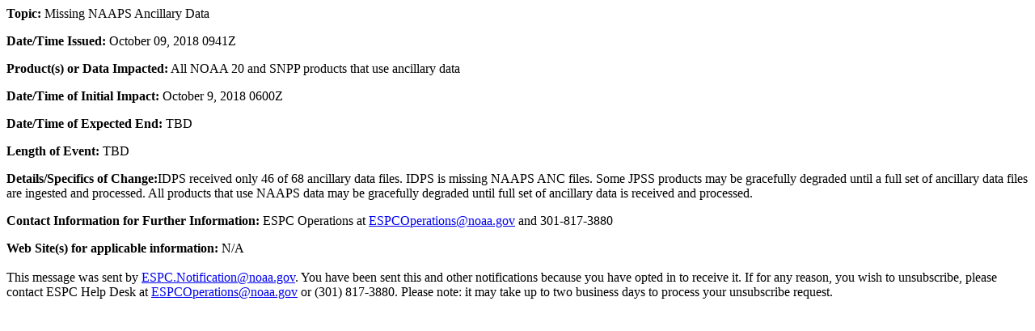

--- FILE ---
content_type: text/html; charset=UTF-8
request_url: https://www.ospo.noaa.gov/data/messages/2018/10/MSG_20181009_0944.html
body_size: 653
content:
<html>
  <head>
    <meta http-equiv="content-type" content="text/html; charset=utf-8">
  </head>
  <body bgcolor="#FFFFFF" text="#000000">
    <p><b>Topic:</b> Missing NAAPS Ancillary Data</p>
    <div>
      <p class="MsoNormal"><b>Date/Time Issued:</b> October 09, 2018
        0941Z</p>
    </div>
    <div>
      <p class="MsoNormal"><b>Product(s) or Data Impacted:</b> All NOAA
        20 and SNPP products that use ancillary data</p>
    </div>
    <div>
      <p class="MsoNormal"><b>Date/Time of Initial Impact:</b> October
        9, 2018 0600Z</p>
    </div>
    <div>
      <p class="MsoNormal" style="margin-bottom:12pt"><b>Date/Time of
          Expected End:</b> TBD</p>
    </div>
    <div>
      <p class="MsoNormal"><b>Length of Event:</b> TBD</p>
    </div>
    <div>
      <p class="MsoNormal"><b>Details/Specifics of Change:</b>IDPS
        received only 46 of 68 ancillary data files. IDPS is missing
        NAAPS ANC files. Some JPSS products may be gracefully degraded
        until a full set of ancillary data files are ingested and
        processed. All products that use NAAPS data may be gracefully
        degraded until full set of ancillary data is received and
        processed.</p>
      <p class="MsoNormal"><b>Contact Information for Further
          Information:</b> ESPC Operations at <a
          class="moz-txt-link-abbreviated"
          href="mailto:ESPCOperations@noaa.gov">ESPCOperations@noaa.gov</a>
        and 301-817-3880<br>
      </p>
      <b>Web Site(s) for applicable information:</b> N/A<b><br>
        <br>
      </b> This message was sent by <a class="moz-txt-link-abbreviated"
        href="mailto:ESPC.Notification@noaa.gov">ESPC.Notification@noaa.gov</a>.
      You have been sent this and other notifications because you have
      opted in to receive it. If for any reason, you wish to
      unsubscribe, please contact ESPC Help Desk at <a
        class="moz-txt-link-abbreviated"
        href="mailto:ESPCOperations@noaa.gov">ESPCOperations@noaa.gov</a>
      or (301) 817-3880. Please note: it may take up to two business
      days to process your unsubscribe request.</div>
  </body>
</html>
